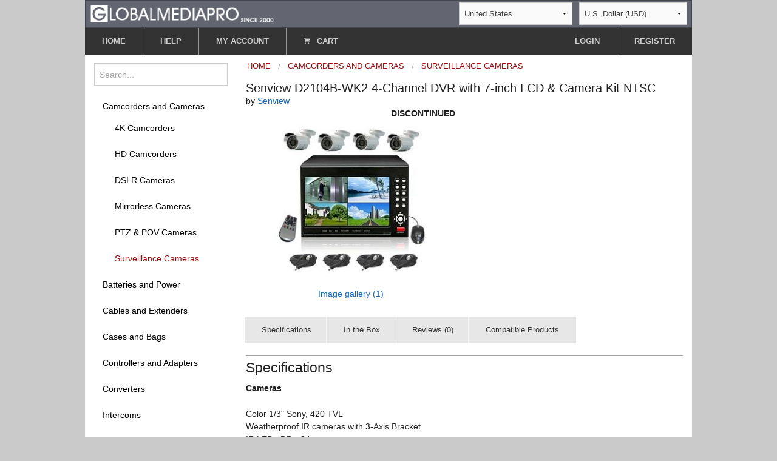

--- FILE ---
content_type: text/html;charset=UTF-8
request_url: https://www.globalmediapro.com/dp/A2DZ83/Senview-D2104B-WK2-4-Channel-DVR-with-7-inch-LCD-Camera-Kit-NTSC/
body_size: 7083
content:

<!DOCTYPE html>

<html lang="en">
<head itemscope itemtype="http://schema.org/WebSite">
  <meta charset="UTF-8" />
  <meta http-equiv="X-UA-Compatible" content="IE=edge" />
  <title itemprop="name" content="Globalmediapro">Senview D2104B-WK2 4-Channel DVR with 7-inch LCD &amp; Camera Kit NTSC</title>
  <meta name="viewport" content="width=device-width, initial-scale=1.0" />
  <meta name="format-detection" content="telephone=no">
      <link rel="canonical" href="https://www.globalmediapro.com/dp/A2DZ83/Senview-D2104B-WK2-4-Channel-DVR-with-7-inch-LCD-Camera-Kit-NTSC/" />
      <meta itemprop="url" content="https://www.globalmediapro.com/dp/A2DZ83/Senview-D2104B-WK2-4-Channel-DVR-with-7-inch-LCD-Camera-Kit-NTSC/"/>
      <meta name="description" content="Senview A2DZ83"/>
      <meta itemprop="description" content="Senview A2DZ83"/>


  <link rel="shortcut icon" sizes="96x96" type="image/png"
        href="https://dl9x9gi9nu5dn.cloudfront.net/resources/1.0.19/images/favicon.png" />
  <link rel="icon" sizes="192x192" type="image/png"
        href="https://dl9x9gi9nu5dn.cloudfront.net/resources/1.0.19/images/icon192.png" />
  <link rel="icon" sizes="160x160" type="image/png"
        href="https://dl9x9gi9nu5dn.cloudfront.net/resources/1.0.19/images/icon160.png" />
  <link rel="icon" sizes="144x144" type="image/png"
        href="https://dl9x9gi9nu5dn.cloudfront.net/resources/1.0.19/images/icon144.png" />
  <link rel="icon" sizes="128x128" type="image/png"
        href="https://dl9x9gi9nu5dn.cloudfront.net/resources/1.0.19/images/icon128.png" />
  <link rel="icon" sizes="96x96" type="image/png"
        href="https://dl9x9gi9nu5dn.cloudfront.net/resources/1.0.19/images/icon96.png" />
  <link rel="icon" sizes="72x72" type="image/png"
        href="https://dl9x9gi9nu5dn.cloudfront.net/resources/1.0.19/images/icon72.png" />
  <link rel="icon" sizes="48x48" type="image/png"
        href="https://dl9x9gi9nu5dn.cloudfront.net/resources/1.0.19/images/icon48.png" />
  <link rel="icon" sizes="36x36" type="image/png"
        href="https://dl9x9gi9nu5dn.cloudfront.net/resources/1.0.19/images/icon36.png" />
  <link rel="icon" sizes="32x32" type="image/png"
        href="https://dl9x9gi9nu5dn.cloudfront.net/resources/1.0.19/images/icon32.png" />
  <link rel="apple-touch-icon" sizes="129x129"
        href="https://dl9x9gi9nu5dn.cloudfront.net/resources/1.0.19/images/apple-touch-icon.png" />
  <link rel="apple-touch-icon-precomposed" sizes="129x129"
        href="https://dl9x9gi9nu5dn.cloudfront.net/resources/1.0.19/images/apple-touch-icon-precomposed.png" />

  <link rel="stylesheet" type="text/css" href="https://dl9x9gi9nu5dn.cloudfront.net/resources/1.0.19/dist/app.css" />

  <script type="text/javascript" src="https://dl9x9gi9nu5dn.cloudfront.net/resources/1.0.19/dist/vendor.js"></script>
  <script type="text/javascript" src="https://dl9x9gi9nu5dn.cloudfront.net/resources/1.0.19/dist/app.min.js"></script>
</head>


<body class="antialiased hide-extras">
<header>
    <script type="application/ld+json">
    {
      "@context": "http://schema.org",
      "@type": "Organization",
      "url":  "https://www.globalmediapro.com",
      "legalName": "Globalmediapro Ltd.",
      "name": "Globalmediapro",
      "foundingDate": "2001-11-13",
      "taxID": "80-820-143",
      "logo": "https://dl9x9gi9nu5dn.cloudfront.net/resources/images/icon192.png",
      "address": {
        "@type": "PostalAddress",
        "addressCountry": "NZ",
        "addressLocality": "Auckland",
        "postalCode": "1010",
        "streetAddress": "10 / 9 Parliament St"
      },
      "sameAs" : [
        "https://twitter.com/globalmediapro",
        "https://www.linkedin.com/company/globalmediapro-limited"
      ]
    }
    </script>
    <div id="pagehead">

        <div class="row hide-for-small">
            <div class="top-header">
                <div class="top-header-first-row">
                    <div class="logo-wrap">
                        <div class="logopanel">
                            <a href="/" id="Top" title="Home">
                                <img class="medium-logo"
                                     src="https://dl9x9gi9nu5dn.cloudfront.net/resources/images/gmp-logo3x2c2.png" alt="Home">
                            </a>
                        </div>
                    </div>

                    <div class="ccy-wrap">
                        <div id="geopanel">
                            <div id="geopanelwrap">
    <select id="countrySelect" onChange="return sdeapp.onCountryChange(this);">
                <option value=AX>Aland Islands</option>
                <option value=AL>Albania</option>
                <option value=DZ>Algeria</option>
                <option value=AS>American Samoa</option>
                <option value=AD>Andorra</option>
                <option value=AO>Angola</option>
                <option value=AI>Anguilla</option>
                <option value=AG>Antigua and Barbuda</option>
                <option value=AR>Argentina</option>
                <option value=AM>Armenia</option>
                <option value=AW>Aruba</option>
                <option value=AU>Australia</option>
                <option value=AT>Austria</option>
                <option value=AZ>Azerbaijan</option>
                <option value=BS>Bahamas</option>
                <option value=BH>Bahrain</option>
                <option value=BD>Bangladesh</option>
                <option value=BB>Barbados</option>
                <option value=BE>Belgium</option>
                <option value=BZ>Belize</option>
                <option value=BJ>Benin</option>
                <option value=BM>Bermuda</option>
                <option value=BT>Bhutan</option>
                <option value=BO>Bolivia</option>
                <option value=BQ>Bonaire</option>
                <option value=BA>Bosnia and Herzegovina</option>
                <option value=BW>Botswana</option>
                <option value=BV>Bouvet Island</option>
                <option value=BR>Brazil</option>
                <option value=IO>British IO Territory</option>
                <option value=BN>Brunei Darussalam</option>
                <option value=BG>Bulgaria</option>
                <option value=BF>Burkina Faso</option>
                <option value=BI>Burundi</option>
                <option value=CM>Cameroon</option>
                <option value=CA>Canada</option>
                <option value=IC>Canary Islands</option>
                <option value=CV>Cape Verde</option>
                <option value=KY>Cayman Islands</option>
                <option value=EA>Ceuta, Melilla</option>
                <option value=TD>Chad</option>
                <option value=CL>Chile</option>
                <option value=CN>China</option>
                <option value=CX>Christmas Island</option>
                <option value=CC>Cocos (Keeling) Islands</option>
                <option value=CO>Colombia</option>
                <option value=KM>Comoros</option>
                <option value=CG>Congo</option>
                <option value=CK>Cook Islands</option>
                <option value=CR>Costa Rica</option>
                <option value=HR>Croatia</option>
                <option value=CW>Curacao</option>
                <option value=CY>Cyprus</option>
                <option value=CZ>Czech Republic</option>
                <option value=DK>Denmark</option>
                <option value=DJ>Djibouti</option>
                <option value=DM>Dominica</option>
                <option value=DO>Dominican Republic</option>
                <option value=EC>Ecuador</option>
                <option value=EG>Egypt</option>
                <option value=SV>El Salvador</option>
                <option value=GQ>Equatorial Guinea</option>
                <option value=EE>Estonia</option>
                <option value=SZ>Eswatini</option>
                <option value=EU>Europe</option>
                <option value=FK>Falkland Islands</option>
                <option value=FO>Faroe Islands</option>
                <option value=FJ>Fiji</option>
                <option value=FI>Finland</option>
                <option value=FR>France</option>
                <option value=GF>French Guiana</option>
                <option value=PF>French Polynesia</option>
                <option value=TF>French Southern Territories</option>
                <option value=GA>Gabon</option>
                <option value=GM>Gambia</option>
                <option value=GE>Georgia</option>
                <option value=DE>Germany</option>
                <option value=GH>Ghana</option>
                <option value=GI>Gibraltar</option>
                <option value=GR>Greece</option>
                <option value=GL>Greenland</option>
                <option value=GD>Grenada</option>
                <option value=GP>Guadeloupe</option>
                <option value=GU>Guam</option>
                <option value=GT>Guatemala</option>
                <option value=GG>Guernsey</option>
                <option value=GN>Guinea</option>
                <option value=GW>Guinea-Bissau</option>
                <option value=GY>Guyana</option>
                <option value=HM>Heard McDonald Islands</option>
                <option value=HN>Honduras</option>
                <option value=HK>Hong Kong</option>
                <option value=HU>Hungary</option>
                <option value=IS>Iceland</option>
                <option value=IN>India</option>
                <option value=ID>Indonesia</option>
                <option value=IE>Ireland</option>
                <option value=IM>Isle of Man</option>
                <option value=IL>Israel</option>
                <option value=IT>Italy</option>
                <option value=CI>Ivory Coast</option>
                <option value=JM>Jamaica</option>
                <option value=JP>Japan</option>
                <option value=JE>Jersey</option>
                <option value=JO>Jordan</option>
                <option value=KZ>Kazakhstan</option>
                <option value=KE>Kenya</option>
                <option value=KI>Kiribati</option>
                <option value=XK>Kosovo</option>
                <option value=KW>Kuwait</option>
                <option value=KG>Kyrgyzstan</option>
                <option value=LA>Lao</option>
                <option value=LV>Latvia</option>
                <option value=LS>Lesotho</option>
                <option value=LR>Liberia</option>
                <option value=LI>Liechtenstein</option>
                <option value=LT>Lithuania</option>
                <option value=LU>Luxembourg</option>
                <option value=MO>Macau</option>
                <option value=MK>Macedonia (FYR)</option>
                <option value=MG>Madagascar</option>
                <option value=MW>Malawi</option>
                <option value=MY>Malaysia</option>
                <option value=MV>Maldives</option>
                <option value=ML>Mali</option>
                <option value=MT>Malta</option>
                <option value=MH>Marshall Islands</option>
                <option value=MQ>Martinique</option>
                <option value=MR>Mauritania</option>
                <option value=MU>Mauritius</option>
                <option value=YT>Mayotte</option>
                <option value=MX>Mexico</option>
                <option value=FM>Micronesia</option>
                <option value=MD>Moldova</option>
                <option value=MC>Monaco</option>
                <option value=MN>Mongolia</option>
                <option value=ME>Montenegro</option>
                <option value=MS>Montserrat</option>
                <option value=MA>Morocco</option>
                <option value=MZ>Mozambique</option>
                <option value=NA>Namibia</option>
                <option value=NR>Nauru</option>
                <option value=NP>Nepal</option>
                <option value=NL>Netherlands</option>
                <option value=NC>New Caledonia</option>
                <option value=NZ>New Zealand</option>
                <option value=NE>Niger</option>
                <option value=NG>Nigeria</option>
                <option value=NU>Niue</option>
                <option value=NF>Norfolk Island</option>
                <option value=MP>Northern Mariana Islands</option>
                <option value=NO>Norway</option>
                <option value=OM>Oman</option>
                <option value=PK>Pakistan</option>
                <option value=PW>Palau</option>
                <option value=PS>Palestine</option>
                <option value=PA>Panama</option>
                <option value=PG>Papua New Guinea</option>
                <option value=PY>Paraguay</option>
                <option value=PE>Peru</option>
                <option value=PH>Philippines</option>
                <option value=PN>Pitcairn</option>
                <option value=PL>Poland</option>
                <option value=PT>Portugal</option>
                <option value=PR>Puerto Rico</option>
                <option value=QA>Qatar</option>
                <option value=RE>Reunion</option>
                <option value=RO>Romania</option>
                <option value=RW>Rwanda</option>
                <option value=BL>Saint Barthelemy</option>
                <option value=SH>Saint Helena</option>
                <option value=KN>Saint Kitts and Nevis</option>
                <option value=LC>Saint Lucia</option>
                <option value=MF>Saint Martin</option>
                <option value=PM>Saint Pierre and Miquelon</option>
                <option value=WS>Samoa</option>
                <option value=SM>San Marino</option>
                <option value=ST>Sao Tome and Principe</option>
                <option value=A2>Satellite Internet</option>
                <option value=SA>Saudi Arabia</option>
                <option value=SN>Senegal</option>
                <option value=RS>Serbia</option>
                <option value=SC>Seychelles</option>
                <option value=SL>Sierra Leone</option>
                <option value=SG>Singapore</option>
                <option value=SX>Sint Maarten</option>
                <option value=SK>Slovakia</option>
                <option value=SI>Slovenia</option>
                <option value=SB>Solomon Islands</option>
                <option value=ZA>South Africa</option>
                <option value=GS>South Georgia</option>
                <option value=KR>South Korea</option>
                <option value=ES>Spain</option>
                <option value=LK>Sri Lanka</option>
                <option value=VC>St. Vincent and Grenadines</option>
                <option value=SR>Suriname</option>
                <option value=SJ>Svalbard and Jan Mayen</option>
                <option value=SE>Sweden</option>
                <option value=CH>Switzerland</option>
                <option value=TW>Taiwan</option>
                <option value=TJ>Tajikistan</option>
                <option value=TZ>Tanzania</option>
                <option value=TH>Thailand</option>
                <option value=TL>Timor-Leste</option>
                <option value=TG>Togo</option>
                <option value=TK>Tokelau</option>
                <option value=TO>Tonga</option>
                <option value=TT>Trinidad and Tobago</option>
                <option value=TN>Tunisia</option>
                <option value=TR>Turkey</option>
                <option value=TM>Turkmenistan</option>
                <option value=TC>Turks and Caicos Islands</option>
                <option value=TV>Tuvalu</option>
                <option value=UM>US Minor Outlying Islands</option>
                <option value=UG>Uganda</option>
                <option value=AE>United Arab Emirates</option>
                <option value=GB>United Kingdom</option>
                <option value=US selected>United States</option>
                <option value=UY>Uruguay</option>
                <option value=UZ>Uzbekistan</option>
                <option value=VU>Vanuatu</option>
                <option value=VA>Vatican City</option>
                <option value=VN>Viet Nam</option>
                <option value=VG>Virgin Islands (British)</option>
                <option value=VI>Virgin Islands (U.S.)</option>
                <option value=WF>Wallis and Futuna Islands</option>
                <option value=EH>Western Sahara</option>
                <option value=ZM>Zambia</option>
    </select>
    <select id=ccySelect onChange="return sdeapp.onCcyChange(this);">
                <option value=ARS>Argentine Peso (ARS)</option>
                <option value=AUD>Australian Dollar (AUD)</option>
                <option value=BRL>Brazilian Real (BRL)</option>
                <option value=GBP>British Pound (GBP)</option>
                <option value=BGN>Bulgarian Lev (BGN)</option>
                <option value=CAD>Canadian Dollar (CAD)</option>
                <option value=CNY>Chinese Yuan (CNY)</option>
                <option value=HRK>Croatian Kuna (HRK)</option>
                <option value=CZK>Czech Koruna (CZK)</option>
                <option value=DKK>Danish Krone (DKK)</option>
                <option value=EGP>Egyptian Pound (EGP)</option>
                <option value=EUR>Euro (EUR)</option>
                <option value=FJD>Fijian Dollar (FJD)</option>
                <option value=HKD>Hong Kong Dollar (HKD)</option>
                <option value=HUF>Hungarian Forint (HUF)</option>
                <option value=INR>Indian Rupee (INR)</option>
                <option value=IDR>Indonesian Rupiah (IDR)</option>
                <option value=JPY>Japanese Yen (JPY)</option>
                <option value=KES>Kenyan Shilling (KES)</option>
                <option value=KRW>Korean Won (KRW)</option>
                <option value=KWD>Kuwaiti Dinar (KWD)</option>
                <option value=MYR>Malaysian Ringgit (MYR)</option>
                <option value=MXN>Mexican Peso (MXN)</option>
                <option value=MAD>Moroccan Dirham (MAD)</option>
                <option value=NZD>New Zealand Dollar (NZD)</option>
                <option value=NOK>Norwegian Krone (NOK)</option>
                <option value=PEN>Peruvian Sol (PEN)</option>
                <option value=PHP>Philippine  Peso (PHP)</option>
                <option value=PLN>Polish Zloty (PLN)</option>
                <option value=RON>Romanian Leu (RON)</option>
                <option value=SAR>Saudi Riyal (SAR)</option>
                <option value=SGD>Singapore Dollar (SGD)</option>
                <option value=ZAR>South African Rand (ZAR)</option>
                <option value=SEK>Swedish Krona (SEK)</option>
                <option value=CHF>Swiss Franc (CHF)</option>
                <option value=THB>Thailand Baht (THB)</option>
                <option value=TRY>Turkish Lira (TRY)</option>
                <option value=USD selected>U.S. Dollar (USD)</option>
                <option value=AED>UAE Dirham (AED)</option>
                <option value=VND>Vietnamese Dong (VND)</option>
    </select>
                            </div>
                        </div>
                    </div>

                </div>
            </div>
        </div>

        <div class="row">
            <div class="hide-for-small top-menu-buttongroup clearfix">
                <ul class="button-group left top-menu-left-buttons">
                    <li><a href="/" id="Home" class="button small">HOME</a></li>
                    <li><a href="/content/help" class="button small">HELP</a></li>
                    <li><a href="/do/profile/" class="button small">MY ACCOUNT</a></li>
                    <li><button onClick="sdeapp.switchCart();" class="button small cartSwBtn"><i class="fi-shopping-cart sde-shopping-cart"></i> CART</button></li>
                </ul>
                    <ul class="button-group right top-menu-right-buttons">
                        <li><a href="/do/signon/" class="button small">LOGIN</a></li>
                        <li><a href="/do/register/" class="button small">REGISTER</a></li>
                    </ul>
            </div>
        </div>

        <div class="mobile-top-menu show-for-small-only clearfix smallbar-outer">
            <ul class="button-group smallbar left">
                    <li><a href="/do/navigation/CND1" class="button">MENU</a></li>
                <li><a href="/do/searchform" class="button custom-bold"><i class="fi-magnifying-glass"></i></a></li>
                <li><button onClick="sdeapp.switchCart();" class="button cartSwBtn custom-bold"><i class="fi-shopping-cart"></i></button></li>
                <li><a href="/content/help" class="button help-btn custom-bold">?</a></li>
                <li><a href="/do/accountmenu" class="button custom-bold"><i class="fi-torso"></i></a></li>
            </ul>
        </div>

    </div>

</header>


<div role="main">
  <div class="row main-bg">

    <div class="large-3 medium-4 columns left-category-menu">
<aside class="hide-for-small">

    <nav>
<ul id=categoryTree class="side-nav">
<li>
<form method=GET action="/do/search/" id="esearch">
<input maxlength=50 name="q" id="qinput" type=search placeholder="Search..." value="">
</form>
</li>
<li ><a href="/dc/C0P9/Camcorders-and-Cameras/">Camcorders and Cameras</a>
<ul>
<li >
<a href="/dc/CH71/Camcorders-and-Cameras/4K-Camcorders/">4K Camcorders</a>
</li>
<li >
<a href="/dc/C160/Camcorders-and-Cameras/HD-Camcorders/">HD Camcorders</a>
</li>
<li >
<a href="/dc/C0X2/Camcorders-and-Cameras/DSLR-Cameras/">DSLR Cameras</a>
</li>
<li >
<a href="/dc/CHH9/Camcorders-and-Cameras/Mirrorless-Cameras/">Mirrorless Cameras</a>
</li>
<li >
<a href="/dc/CLH4/Camcorders-and-Cameras/PTZ-POV-Cameras/">PTZ &amp; POV Cameras</a>
</li>
<li class='active'>
<a href="/dc/CND1/Camcorders-and-Cameras/Surveillance-Cameras/">Surveillance Cameras</a>
</li>
</ul>
</li>
<li ><a href="/dc/C020/Batteries-and-Power/">Batteries and Power</a>
</li>
<li ><a href="/dc/C0J3/Cables-and-Extenders/">Cables and Extenders</a>
</li>
<li ><a href="/dc/CIA3/Cases-and-Bags/">Cases and Bags</a>
</li>
<li ><a href="/dc/C1N3/Controllers-and-Adapters/">Controllers and Adapters</a>
</li>
<li ><a href="/dc/C954/Converters/">Converters</a>
</li>
<li ><a href="/dc/C8Y2/Intercoms/">Intercoms</a>
</li>
<li ><a href="/dc/CI70/Lenses-and-Filters/">Lenses and Filters</a>
</li>
<li ><a href="/dc/C2M4/Lighting/">Lighting</a>
</li>
<li ><a href="/dc/C2X0/Microphones/">Microphones</a>
</li>
<li ><a href="/dc/C384/Mixers-and-Switchers/">Mixers and Switchers</a>
</li>
<li ><a href="/dc/C3L5/Monitors/">Monitors</a>
</li>
<li ><a href="/dc/C4W0/Recorders-and-Players/">Recorders and Players</a>
</li>
<li ><a href="/dc/C8Z9/Teleprompters/">Teleprompters</a>
</li>
<li ><a href="/dc/CI96/Tripods-and-Supports/">Tripods and Supports</a>
</li>
<li ><a href="/dc/C6Z1/Warranty-Deals/">Warranty Deals</a>
</li>
<li ><a href="/dc/C715/More-equipment/">More equipment...</a>
</li>
</ul>    </nav>

        <div id="newsBlock">
            <div class="cms"></div>
        </div>

</aside>
    </div>

    <div class="large-9 medium-8 columns right-content-column" >

      <div id=mainCartContainer></div>

<ul class="breadcrumbs catBreadcrumbs" itemscope itemtype="http://schema.org/BreadcrumbList">
            <li itemprop="itemListElement"
                itemscope
                itemtype="http://schema.org/ListItem"><a itemprop="item" href="https://www.globalmediapro.com/"><span
                    itemprop="name">Home</span></a><meta itemprop="position" content="1"/></li>
            <li itemprop="itemListElement"
                itemscope
                itemtype="http://schema.org/ListItem"><a itemprop="item" href="https://www.globalmediapro.com/dc/C0P9/Camcorders-and-Cameras/"><span
                    itemprop="name">Camcorders and Cameras</span></a><meta itemprop="position" content="2"/></li>
                <li itemprop="itemListElement"
                    itemscope
                    itemtype="http://schema.org/ListItem"><a itemprop="item" href="https://www.globalmediapro.com/dc/CND1/Camcorders-and-Cameras/Surveillance-Cameras/"><span
                        itemprop="name">Surveillance Cameras</span></a><meta itemprop="position" content="3"/></li>
</ul>

        <div itemscope itemtype="http://schema.org/Product">
          <meta itemprop="category" content="Home / Camcorders and Cameras / Surveillance Cameras" />

          <h3 class="itemtitle" itemprop="name">Senview D2104B-WK2 4-Channel DVR with 7-inch LCD & Camera Kit NTSC</h3>
          <div class="hide-for-small product-brand-ref">
            by <a href="/do/search/?q=Senview" class="lnk2"><span itemprop="brand">Senview</span></a>
          </div>

            <div class="product-price-container">
              <div class="row product-row">
                <div class="medium-6 columns product-price-cell" >
                      <b>DISCONTINUED</b>
                </div>
                <div class="medium-6 columns">
                </div>
              </div>
            </div>

          <div class="row product-row">
            <div class="medium-6 columns">
        <div class="productPhotoCell">
            <img itemprop="image" alt="Senview D2104B-WK2 4-Channel DVR with 7-inch LCD & Camera Kit NTSC"
                 src="https://d17bck4wpaw2mg.cloudfront.net/att/a/2/d/z/a2dz83/seu5.jpg"/>
        </div>
            <div class="productMoreImagesOuter hide-for-small">
                <a href="#" class="psOpener lnk2">Image gallery (1)</a>
            </div>
    <div id="lightGallery"></div>

        <script type="text/javascript">

            var images = [
                    {
                        src: "https://d17bck4wpaw2mg.cloudfront.net/att/a/2/d/z/a2dz83/leu5.jpg",
                    },
            ];
            var icons = [
                    {
                        src: "https://d17bck4wpaw2mg.cloudfront.net/att/a/2/d/z/a2dz83/xseu5.jpg",
                    },
            ];

            var smallImages = [
                    {
                        src: "https://d17bck4wpaw2mg.cloudfront.net/att/a/2/d/z/a2dz83/seu5.jpg",
                    },
            ];

            var galleryElements = _.map(images, function(im, idx) {
                return {
                    src: im.src,
                    thumb: icons[idx].src,
                    mobileSrc: smallImages[idx].src
                }
            });

            var createGallery = function() {
                $('#lightGallery').lightGallery({
                    share: false,
                    counter: true,
                    dynamic: true,
                    mobileSrc: true,
                    mobileSrcMaxWidth: 360,
                    dynamicEl: galleryElements
                });
            };

            $(document).ready(function () {

                $('a.psOpener').click(function(event) {
                    event.preventDefault();
                    createGallery();
                });

            });
        </script>
</div>
            <div class="medium-6 columns">    <div class="product-desc-container">
    </div>
</div>
          </div>

          <div class="row product-row">
            <div class="small-12 columns">

              <ul class="button-group product-nav hide-for-small">

                    <li><a href="#Specifications" class="button small secondary">Specifications</a></li>

                    <li><a href="#Includes" class="button small secondary">In the Box</a></li>

                    <li><a href="#Reviews" class="button small secondary">Reviews (0)</a></li>
                    <li><a href="#Compatibles" class="button small secondary">Compatible Products</a></li>
              </ul>
              <div class="formspacer show-for-small-only"></div>

<div class="product-content">
<div id=Specifications class="content">
<h4>Specifications</h4>
<div class="pDetailsBody"><b>Cameras</b><br>
<br>
Color 1/3" Sony, 420 TVL<br>
Weatherproof IR cameras with 3-Axis Bracket<br>
IR LED : D5 x 24pcs<br>
IR distance : 20m<br>
Lens : Board Lens 3.6mm / F2.0<br>
Cable Build-in Bracket included<br>
<br>
<b>DVR</b><br>
<br>
Compression Algorithm : H.264 (Main Profile)<br>
Video input - composite video input : 1.0Vp-p/75 Ohm, BNC x 4<br>
Video output - composite video output : 1.0Vp-p/75 Ohm, BNC x 1, VGA x 1<br>
Real-time monitoring resolution : 720 x 480 (NTSC)<br>
<br>
Recording - <br>
D1 : 704 x 480 (NTSC) <br>
HD1 : 704 x 240 (NTSC)<br>
CIF : 320 x 240 (NTSC)<br>
<br>
Total Frames - &#9;<br>
D1 : 30 FPS (NTSC) <br>
HD1 : 60 FPS (NTSC) <br>
CIF : 120 FPS (NTSC)<br>
<br>
Audio Input : RCA x 4<br>
Audio Output : RCA x 1<br>
Audio Code : ADPCM<br>
Alarm Input : 4 Alarm Input<br>
Alarm Output : 1 Alarm Output<br>
I/O Interface : RS485 x 1, RJ45 (10M / 100M)<br>
PTZ : YES<br>
Playback : 4-channel playback at the same time<br>
Backup Interface : USB2.0 x 2<br>
Recording Mode : Manual, Motion Detection, Alarm<br>
Triplex Operation : Recording, Playback, Network etc.<br>
HDD : 1 (up to 2TB)<br>
Mouse : YES<br>
Remote Controller : YES<br>
Power Supplier : 12V / 1.5A DC<br>
Dimensions : 335 x 260 x 50 mm (13.19 x 10.24 x 1.97 in)<br>
Weight : 2.6 kg (5.7 lbs)</div>
</div>
<div id=Includes class="content">
<h4>In the Box</h4>
<div class="pDetailsBody">4 x Camera<br>
1 x DVR<br>
1 x LCD monitor<br>
4 x Power wires set<br>
4 x Video wires set<br>
1 x Power adapter<br>
1 x Remote control<br>
1 x Mouse</div>
</div>
<div id=Reviews class="content">
<h4>Reviews</h4>
<div class="row">
<div class="medium-6 columns">
<div><img class="ratingL ratingL-0.0" src="https://dl9x9gi9nu5dn.cloudfront.net/resources/images/spixel.gif" alt="Rating: 0.0"></div>
</div>
<div class="medium-6 columns text-right">
<a class="button small secondary" href="/do/review/A2DZ83/add/">Write a review</a>
</div>
</div>
<div class=pDetailsBody>
</div>
</div>
<div id="Compatibles" class="content">
<h4>Compatible Products</h4>
<div class=pDetailsBody id="pCompatContainer">
<div class=loading></div>
</div>
</div>
</div>            </div>
          </div>
        </div>
    </div>
  </div>

</div>
<div class="row">
    <div id="ft" class="text-center">
        <ul class="footer-link-list">
            <li class="footerHomeEl"><a href="/">Home</a></li>
            <li><a href="/do/browse/">Browse</a></li>
            <li><a href="/do/newproducts/">New products</a></li>
            <li><a href="/do/customerreviews/">Reviews</a></li>
            <li><a href="/do/archive/">eShop archive</a></li>
            <li><a href="/content/privacypolicy">Privacy policy</a></li>
            <li><a href="/content/terms">Terms of trade</a></li>
            <li><a href="/do/ReportBug/">Report an issue</a></li>
            <li><a href="/content/about">About us</a></li>
            <li><a href="/do/ContactForm/">Contact us</a></li>
        </ul>
        <div id=footercopy>&copy; 2001-2025 Globalmediapro.Com</div>
        <div id=helpContainer></div>
        <div id=regPanel></div>
    </div>
</div>

<script type="text/javascript">
  $(document).ready(function () {

        var cartItems = 0;

    sdeapp.renderCart(false, cartItems);

            sdeapp.loadPCompats('A2DZ83', 'TOP', '', 0);

    sdeapp.initProductPage({
      loc: "pdetails",
      locId: "102819",
      cartOpen: false});
  });

</script>
<script type="text/javascript">
    $(document).ready(function () { sdeapp.jsChk();  });
</script>
</body>


</html>


--- FILE ---
content_type: text/html;charset=UTF-8
request_url: https://www.globalmediapro.com/do/pcompat/?PID=A2DZ83&TYPE=TOP&P1=&LOGR=0
body_size: 557
content:
<div class="compatsContainer">
        <dl class="sub-nav">
            <dt>Filter:</dt>
            <dd class="undef"><a href="javascript:void(0);" id="compatAllLink" data-pid="A2DZ83" onClick="return sdeapp.loadPCompats('A2DZ83', 'ALL', 1);">All (37)</a></dd>


            <dd class="active"><a href="javascript:void(0);" id="compatTopLink" data-pid="A2DZ83" onClick="return sdeapp.loadPCompats('A2DZ83', 'TOP', 10, 1);">Most popular (10)</a></dd>
        </dl>


    <div className="compatNodeProducts">

            <div class="pCompatItem">
                <a class="compatProductName" href="/dp/A28QF8/Viewtek-LRM-1912-19-inch-LCD-Monitor/">Viewtek LRM-1912 19-inch LCD Monitor</a>
                    <span class="compatProductPrice nobr">$530.00</span>
                    <button class="button small compatAddToCart" data-pid="A2DZ83" id="add-btn-A2DZ83">Add to
                        cart</button>
            </div>

            <div class="pCompatItem">
                <a class="compatProductName" href="/dp/A02DJ9/Viewtek-LM-1510-15-inch-LCD-Monitor/">Viewtek LM-1510 15-inch LCD Monitor</a>
                    <span class="compatProductPrice nobr">$283.00</span>
                    <button class="button small compatAddToCart" data-pid="A2DZ83" id="add-btn-A2DZ83">Add to
                        cart</button>
            </div>

            <div class="pCompatItem">
                <a class="compatProductName" href="/dp/A2IV29/Viewtek-LM-1932-19-inch-LCD-Monitor/">Viewtek LM-1932 19-inch LCD Monitor</a>
                    <span class="compatProductPrice nobr">$530.00</span>
                    <button class="button small compatAddToCart" data-pid="A2DZ83" id="add-btn-A2DZ83">Add to
                        cart</button>
            </div>

            <div class="pCompatItem">
                <a class="compatProductName" href="/dp/A01Z65/Viewtek-LRM-4521-4-x-4-inch-LCD-Monitors/">Viewtek LRM-4521 4 x 4-inch LCD Monitors</a>
                    <span class="compatProductPrice nobr">$421.00</span>
                    <button class="button small compatAddToCart" data-pid="A2DZ83" id="add-btn-A2DZ83">Add to
                        cart</button>
            </div>

            <div class="pCompatItem">
                <a class="compatProductName" href="/dp/A02PN7/Viewtek-LSM-6323-56-inch-Service-LCD-Monitor-Kit/">Viewtek LSM-6323 5.6-inch Service LCD Monitor Kit</a>
                    <span class="compatProductPrice nobr">$189.00</span>
                    <button class="button small compatAddToCart" data-pid="A2DZ83" id="add-btn-A2DZ83">Add to
                        cart</button>
            </div>

            <div class="pCompatItem">
                <a class="compatProductName" href="/dp/A2NKA2/Viewtek-LM-7312-7-inch-LCD-Monitor/">Viewtek LM-7312 7-inch LCD Monitor</a>
                    <span class="compatProductPrice nobr">$163.00</span>
                    <button class="button small compatAddToCart" data-pid="A2DZ83" id="add-btn-A2DZ83">Add to
                        cart</button>
            </div>

            <div class="pCompatItem">
                <a class="compatProductName" href="/dp/A01Z81/Viewtek-LRM-7521-2-x-7-inch-LCD-Monitors/">Viewtek LRM-7521 2 x 7-inch LCD Monitors</a>
                    <span class="compatProductPrice nobr">$371.00</span>
                    <button class="button small compatAddToCart" data-pid="A2DZ83" id="add-btn-A2DZ83">Add to
                        cart</button>
            </div>

            <div class="pCompatItem">
                <a class="compatProductName" href="/dp/A01Z99/Viewtek-LSM-413-4-inch-Service-LCD-Monitor-Kit/">Viewtek LSM-413 4-inch Service LCD Monitor Kit</a>
                    <span class="compatProductPrice nobr">$137.00</span>
                    <button class="button small compatAddToCart" data-pid="A2DZ83" id="add-btn-A2DZ83">Add to
                        cart</button>
            </div>

            <div class="pCompatItem">
                <a class="compatProductName" href="/dp/A034C2/Viewtek-LM-0854-8-inch-LCD-Monitor/">Viewtek LM-0854 8-inch LCD Monitor</a>
                    <span class="compatProductPrice nobr">$205.00</span>
                    <button class="button small compatAddToCart" data-pid="A2DZ83" id="add-btn-A2DZ83">Add to
                        cart</button>
            </div>

            <div class="pCompatItem">
                <a class="compatProductName" href="/dp/A01ZA6/Viewtek-LSM-7323-7-inch-Service-LCD-Monitor-Kit/">Viewtek LSM-7323 7-inch Service LCD Monitor Kit</a>
                    <span class="compatProductPrice nobr">$176.00</span>
                    <button class="button small compatAddToCart" data-pid="A2DZ83" id="add-btn-A2DZ83">Add to
                        cart</button>
            </div>
</div>
